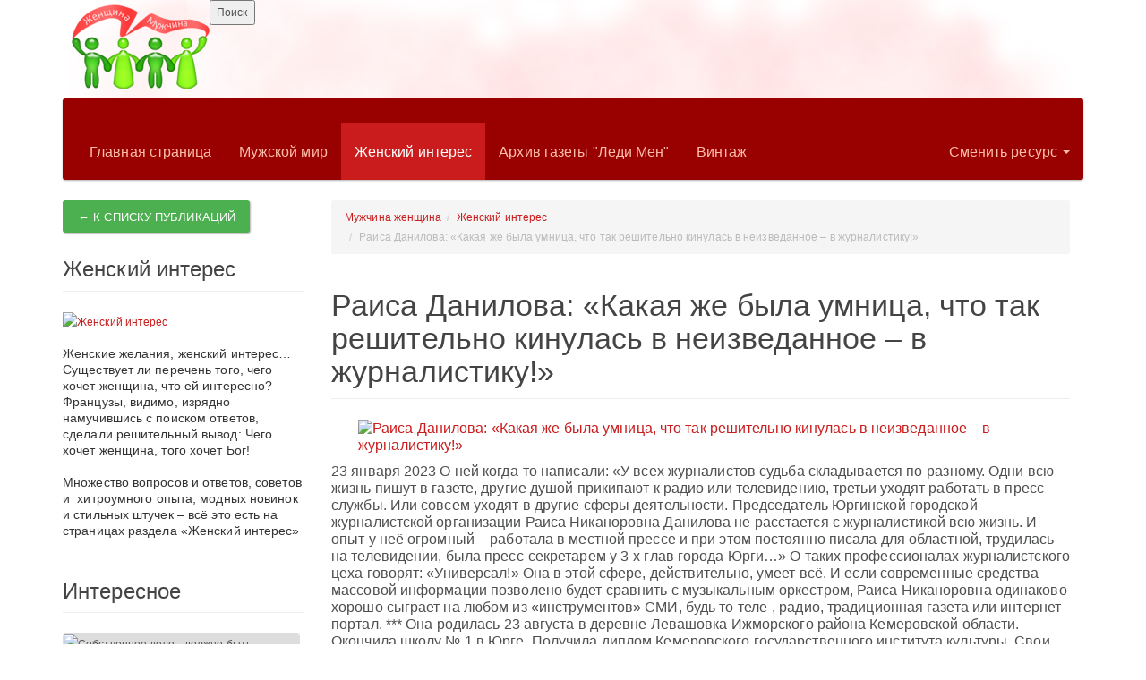

--- FILE ---
content_type: text/html; charset=UTF-8
request_url: http://sibcontek.ru/lady-men/women/raisa-danilova-kakaya-zhe-byla-umnitsa-chto-tak-reshitelno-kinulas-v-neizvedannoe-v-zhurnalistiku-/
body_size: 34072
content:

<!DOCTYPE html PUBLIC "-//W3C//DTD XHTML 1.0 Transitional//EN"
    "http://www.w3.org/TR/xhtml1/DTD/xhtml1-transitional.dtd">
<html xmlns="http://www.w3.org/1999/xhtml" xml:lang="en">
<head>
  <title>Раиса Данилова: «Какая же была умница, что так решительно кинулась в неизведанное – в журналистику!»</title>
  <link rel="icon" href="/favicon.ico" type="image/x-icon">
  <link rel="shortcut icon" href="/favicon.ico" type="image/x-icon">
  <link rel="stylesheet" href="/css/bootstrap.css" />
  <link rel="stylesheet" href="/css/colorbox.css" />
  <link href='https://fonts.googleapis.com/css?family=Lobster&subset=latin,cyrillic' rel='stylesheet' type='text/css'>
  <link rel="stylesheet" href="/css/index.css" />
  <script src="/js/jquery-1.10.2.min.js" type="text/javascript"></script>
  <script src="/js/bootstrap.min.js" type="text/javascript"></script>
  <script src="/js/bootswatch.js" type="text/javascript"></script>
  <script src="/js/bootstrap-carousel.js" type="text/javascript"></script>
  <script src="/js/jquery.colorbox.js" type="text/javascript"></script>
  <script src="/js/bootstrap-modal.js" type="text/javascript"></script>
    <script src="/js/main.js" type="text/javascript"></script>
  <meta http-equiv="Content-Type" content="text/html; charset=UTF-8" />
<meta name="robots" content="index, follow" />
<meta name="keywords" content="журналист Юрга бренд" />
<meta name="description" content="О ней когда-то написали: «У всех журналистов судьба складывается по-разному. Одни всю жизнь пишут в газете, другие душой прикипают к радио или телевидению, третьи уходят работать в пресс-службы. Или совсем уходят в другие сферы деятельности. Председатель Юргинской городской журналистской организации Раиса Никаноровна Данилова не расстается с журналистикой всю жизнь. И опыт у неё огромный – работала в местной прессе и при этом постоянно писала для областной, трудилась на телевидении, была пресс-секретарем у 3-х глав города Юрги…»
О таких профессионалах журналистского цеха говорят: «Универсал!» Она в этой сфере, действительно, умеет всё. И если современные средства массовой информации позволено будет сравнить с музыкальным оркестром, Раиса Никаноровна одинаково хорошо сыграет на любом из «инструментов» СМИ, будь то теле-, радио, традиционная газета или интернет-портал.
" />
<link href="/bitrix/cache/css/s1/lady-men/kernel_main/kernel_main.css?151050019650918" type="text/css"  rel="stylesheet" />
<link href="/bitrix/cache/css/s1/lady-men/kernel_socialservices/kernel_socialservices.css?15027981834630" type="text/css"  rel="stylesheet" />
<link href="/bitrix/cache/css/s1/lady-men/page_1e4c524dd5dc87886b36d97e6872cd9c/page_1e4c524dd5dc87886b36d97e6872cd9c.css?15027981631837" type="text/css"  rel="stylesheet" />
<link href="/bitrix/cache/css/s1/lady-men/template_6b4d03bfac1110ea8166562f1d3a8b06/template_6b4d03bfac1110ea8166562f1d3a8b06.css?15027977933078" type="text/css"  data-template-style="true"  rel="stylesheet" />
<script type="text/javascript">if(!window.BX)window.BX={message:function(mess){if(typeof mess=='object') for(var i in mess) BX.message[i]=mess[i]; return true;}};</script>
<script type="text/javascript">(window.BX||top.BX).message({'JS_CORE_LOADING':'Загрузка...','JS_CORE_NO_DATA':'- Нет данных -','JS_CORE_WINDOW_CLOSE':'Закрыть','JS_CORE_WINDOW_EXPAND':'Развернуть','JS_CORE_WINDOW_NARROW':'Свернуть в окно','JS_CORE_WINDOW_SAVE':'Сохранить','JS_CORE_WINDOW_CANCEL':'Отменить','JS_CORE_H':'ч','JS_CORE_M':'м','JS_CORE_S':'с','JSADM_AI_HIDE_EXTRA':'Скрыть лишние','JSADM_AI_ALL_NOTIF':'Показать все','JSADM_AUTH_REQ':'Требуется авторизация!','JS_CORE_WINDOW_AUTH':'Войти','JS_CORE_IMAGE_FULL':'Полный размер'});</script>
<script type="text/javascript">(window.BX||top.BX).message({'LANGUAGE_ID':'ru','FORMAT_DATE':'DD.MM.YYYY','FORMAT_DATETIME':'DD.MM.YYYY HH:MI:SS','COOKIE_PREFIX':'BITRIX_SM','SERVER_TZ_OFFSET':'25200','SITE_ID':'s1','USER_ID':'','SERVER_TIME':'1768704462','USER_TZ_OFFSET':'0','USER_TZ_AUTO':'Y','bitrix_sessid':'c13436ac50d58deb8a05b756efdd248a'});</script>


<script type="text/javascript" src="/bitrix/cache/js/s1/lady-men/kernel_main/kernel_main.js?1510500196367704"></script>
<script type="text/javascript" src="/bitrix/cache/js/s1/lady-men/kernel_socialservices/kernel_socialservices.js?15027981831516"></script>
<script type="text/javascript">BX.setJSList(['/bitrix/js/main/core/core.js?144108136394768','/bitrix/js/main/core/core_ajax.js?144108136335166','/bitrix/js/main/json/json2.min.js?14410813633442','/bitrix/js/main/core/core_ls.js?144108136310330','/bitrix/js/main/session.js?14410813633170','/bitrix/js/main/core/core_window.js?144108136396525','/bitrix/js/main/core/core_popup.js?144108136339369','/bitrix/js/main/utils.js?144108136330972','/bitrix/js/main/core/core_date.js?144108136353093','/bitrix/js/socialservices/ss.js?14410813631419','/bitrix/templates/.default/components/bitrix/catalog/journal/bitrix/catalog.element/.default/script.js?144108136551','/bitrix/templates/.default/components/bitrix/system.auth.form/in_header/script.js?1441081365143']); </script>
<script type="text/javascript">BX.setCSSList(['/bitrix/js/main/core/css/core.css?14410813638964','/bitrix/js/main/core/css/core_popup.css?144108136328664','/bitrix/js/main/core/css/core_date.css?144108136310189','/bitrix/js/socialservices/css/ss.css?14410813634465','/bitrix/templates/.default/components/bitrix/news.list/anons_left_side/style.css?1441081365150','/bitrix/templates/.default/components/bitrix/breadcrumb/.default/style.css?1441081365157','/bitrix/templates/.default/components/bitrix/catalog/journal/bitrix/catalog.element/.default/style.css?1441081365919','/bitrix/templates/.default/components/bitrix/system.auth.authorize/.default/style.css?14410813651036','/bitrix/templates/.default/components/bitrix/search.form/.default/style.css?1441081365632','/bitrix/templates/.default/components/bitrix/system.auth.form/in_header/style.css?1441081365540','/bitrix/templates/lady-men/styles.css?144108136526']); </script>


<script type="text/javascript" src="/bitrix/cache/js/s1/lady-men/template_b9831060e5b89ec9b49a3616aea91a8c/template_b9831060e5b89ec9b49a3616aea91a8c.js?1502797793340"></script>
<script type="text/javascript" src="/bitrix/cache/js/s1/lady-men/page_1e49acea58a92af8b41559a9472d42c9/page_1e49acea58a92af8b41559a9472d42c9.js?1502798163290"></script>
<script type="text/javascript">
bxSession.Expand(1440, 'c13436ac50d58deb8a05b756efdd248a', false, '76b90f19692462a724fd783f5cb8fe8b');
</script>
<script type="text/javascript">var _ba = _ba || []; _ba.push(["aid", "d76e5e408954630e1cc7e961445433f2"]); _ba.push(["host", "sibcontek.ru"]); (function() {var ba = document.createElement("script"); ba.type = "text/javascript"; ba.async = true;ba.src = (document.location.protocol == "https:" ? "https://" : "http://") + "bitrix.info/ba.js";var s = document.getElementsByTagName("script")[0];s.parentNode.insertBefore(ba, s);})();</script>


</head>
<body>
<div id="panel"></div>

<div class="modal" id="login_modal">
  <div class="modal-dialog">
    <div class="modal-content">
      <div class="modal-header">
        <button type="button" class="close" data-dismiss="modal" aria-hidden="true">×</button>
        <h4 class="modal-title">Форма авторизации</h4>
      </div>
      <div class="modal-body">
        

<div class="bx-auth">

	<form name="form_auth" method="post" target="_top" action="/lady-men/women/raisa-danilova-kakaya-zhe-byla-umnitsa-chto-tak-reshitelno-kinulas-v-neizvedannoe-v-zhurnalistiku-/" class="form-horizontal">

		<input type="hidden" name="AUTH_FORM" value="Y" />
		<input type="hidden" name="TYPE" value="AUTH" />
				<input type="hidden" name="backurl" value="/lady-men/women/raisa-danilova-kakaya-zhe-byla-umnitsa-chto-tak-reshitelno-kinulas-v-neizvedannoe-v-zhurnalistiku-/" />
				
    <fieldset>

      <legend>Войти на сайт</legend>

      <div class="form-group">
        <label for="inputEmail" class="col-lg-2 control-label">Логин:</label>
        <div class="col-lg-10">
          <input id="inputEmail" class="bx-auth-input form-control" type="text" name="USER_LOGIN" maxlength="255" value="" />
        </div>
      </div>

      <div class="form-group">
        <label for="inputPassword" class="col-lg-2 control-label">Пароль:</label>
        <div class="col-lg-10">
          <input type="password" class="form-control" id="inputPassword" name="USER_PASSWORD" maxlength="255">

          
                    <div class="checkbox">
            <label>
              <input type="checkbox" id="USER_REMEMBER" name="USER_REMEMBER" value="Y" />
              <label for="USER_REMEMBER">Запомнить меня на этом компьютере</label>
            </label>
          </div>
                  </div>
      </div>

      
      <div class="form-group">
        <input type="submit" name="Login" class="btn btn-primary" value="Войти" />
      </div>

              <noindex>
          <div class="form-group">
                      <a href="/lady-men/women/raisa-danilova-kakaya-zhe-byla-umnitsa-chto-tak-reshitelno-kinulas-v-neizvedannoe-v-zhurnalistiku-/?register=yes" rel="nofollow">Зарегистрироваться</a>
            &nbsp;|&nbsp;
                    <a href="/lady-men/women/raisa-danilova-kakaya-zhe-byla-umnitsa-chto-tak-reshitelno-kinulas-v-neizvedannoe-v-zhurnalistiku-/?forgot_password=yes" rel="nofollow">Забыли свой пароль?</a>
          </div>
        </noindex>
      
    </fieldset>


	</form>
</div>

<script type="text/javascript">
try{document.form_auth.USER_LOGIN.focus();}catch(e){}
</script>




<div>

  <fieldset>
    <form method="post" name="bx_auth_services" target="_top" action="/lady-men/women/raisa-danilova-kakaya-zhe-byla-umnitsa-chto-tak-reshitelno-kinulas-v-neizvedannoe-v-zhurnalistiku-/">

              <legend>Войти через соцсети</legend>
      
              <a href="javascript:void(0)" onclick="BX.util.popup('https://oauth.vk.com/authorize?client_id=4681091&amp;redirect_uri=http%3A%2F%2Fsibcontek.ru%2Flady-men%2Fwomen%2Fraisa-danilova-kakaya-zhe-byla-umnitsa-chto-tak-reshitelno-kinulas-v-neizvedannoe-v-zhurnalistiku-%2F%3Fauth_service_id%3DVKontakte&amp;scope=friends,notify,offline,email&amp;response_type=code&amp;state=site_id%3Ds1%26backurl%3D%252Flady-men%252Fwomen%252Fraisa-danilova-kakaya-zhe-byla-umnitsa-chto-tak-reshitelno-kinulas-v-neizvedannoe-v-zhurnalistiku-%252F%253Fcheck_key%253D7d7d701e78c481dca62d23bb98fc3227%26redirect_url%3D%252Flady-men%252Fwomen%252Fraisa-danilova-kakaya-zhe-byla-umnitsa-chto-tak-reshitelno-kinulas-v-neizvedannoe-v-zhurnalistiku-%252F', 660, 425)" class="bx-ss-button vkontakte-button"></a>&nbsp;&nbsp;              <a href="javascript:void(0)" onclick="BX.util.popup('https://www.facebook.com/dialog/oauth?client_id=811438112227989&amp;redirect_uri=http%3A%2F%2Fsibcontek.ru%2Flady-men%2Fwomen%2Fraisa-danilova-kakaya-zhe-byla-umnitsa-chto-tak-reshitelno-kinulas-v-neizvedannoe-v-zhurnalistiku-%2F%3Fauth_service_id%3DFacebook%26check_key%3D7d7d701e78c481dca62d23bb98fc3227%26backurl%3D%252Flady-men%252Fwomen%252Fraisa-danilova-kakaya-zhe-byla-umnitsa-chto-tak-reshitelno-kinulas-v-neizvedannoe-v-zhurnalistiku-%252F&amp;scope=email,user_birthday,publish_stream&amp;display=popup', 580, 400)" class="bx-ss-button facebook-button"></a>&nbsp;&nbsp;      
    </form>
  </fieldset>

</div>

      </div>
    </div>
  </div>
</div>

<div id="main" class="lady-men ">

<div id="head">
  <div class="width">
        <a id="logo" href="/lady-men/"></a>
    
<div id="search" class="search_form">
  <form action="/search/index.php">
    <input type="text" name="q" value="" placeholder="Поиск" class="form-control col-lg-8" maxlength="50" />
    <input name="s" type="submit" class="s_btn" value="Поиск" />
  </form>
</div>  </div>
</div>

<div class="container">

  

<div id="top_menu" class="navbar navbar-inverse">
  <div class="navbar-collapse collapse navbar-inverse-collapse">
    <ul class="nav navbar-nav">


	
	
		
							<li>
          <a href="/">Главная страница</a>
        </li>
			
		
	
	

	
	
		
							<li>
          <a href="/lady-men/men/">Мужской мир</a>
        </li>
			
		
	
	

	
	
		
							<li class="active">
          <a href="/lady-men/women/">Женский интерес</a>
        </li>
			
		
	
	

	
	
		
							<li>
          <a href="/lady-men/lady-men-archive/">Архив газеты &quot;Леди Мен&quot;</a>
        </li>
			
		
	
	

	
	
		
							<li>
          <a href="/lady-men/vintage/">Винтаж</a>
        </li>
			
		
	
	


    </ul>

    <ul class="nav navbar-nav navbar-right">
      <li class="dropdown">
        <a href="#" class="dropdown-toggle" data-toggle="dropdown">Сменить ресурс <b class="caret"></b></a>
        <ul class="dropdown-menu">
          <li><a href="/lady-men">Женщина-мужчина</a></li>
          <li><a href="/journal/">Русский толстый журнал</a></li>
          <li><a href="/fishing/">Томские плесы</a></li>
        </ul>
      </li>
    </ul>

  </div>
</div>


  <div id="index_columns">



<div class="left_sect_menu list-group col-lg-3">

    <a href="/lady-men/women/" class="btn btn-success">&larr; К списку публикаций</a>

  <h4 class="page-header">Женский интерес</h4><a href="/upload/iblock/0e1/45лет.jpg" class="img_sect_wrap fancy cboxElement"><img src="/upload/resize_cache/iblock/0e1/180_350_1/45лет.jpg" alt="Женский интерес"></a><p class="list-group-item-text">Женские желания, женский интерес…Существует ли перечень того, чего хочет женщина, что ей интересно? Французы, видимо, изрядно намучившись с поиском ответов, сделали решительный вывод: Чего хочет женщина, того хочет Бог!
<br><br>
Множество вопросов и ответов, советов и &nbsp;хитроумного опыта, модных новинок и стильных штучек – всё это есть на страницах раздела «Женский интерес»
<br><br>
</p>
  
					
<h4 class="page-header">Интересное</h4>

	<div class="list-group">

	
				<a href="/lady-men/men/sobstvennoe-delo-dolzhno-byt-lyubimym-delom/" class="list-group-item br5" id="bx_3218110189_134">
      <span class="more_wrap">Читать далее</span>
						<span class="img_wrap">
			<img src="/upload/resize_cache/iblock/3ff/270_400_1/sobstvennoe-delo.jpg" alt="Собственное дело - должно быть любимым делом" />
		</span>
		    <span class="text_wrap">
      <h6 class="list-group-item-heading">Собственное дело - должно быть любимым делом</h6>
      <p class="list-group-item-text">Олегу Лагунову 34 года и собственное дело он создал 11&nbsp;&nbsp;лет назад. В 2003 году предприниматель открыл в&nbsp;&nbsp;Юрге&nbsp;&nbsp;игровой компьютерный клуб «Игромания», который и сейчас остаётся центром развлечения для людей любого возраста. </p>
    </span>
				</a>
		
	
				<a href="/lady-men/women/ierusalim-svyataya-zemlya/" class="list-group-item br5" id="bx_3218110189_92">
      <span class="more_wrap">Читать далее</span>
						<span class="img_wrap">
			<img src="/upload/resize_cache/iblock/c93/270_400_1/hram-groba-gospoda.jpg" alt="Иерусалим: Святая Земля" />
		</span>
		    <span class="text_wrap">
      <h6 class="list-group-item-heading">Иерусалим: Святая Земля</h6>
      <p class="list-group-item-text">Иерусалим открылся неожиданно: серо-коричневый город на холмах виден издалека. В автобусе притихли, прильнули к окнам и замерли перед величием момента – въезжаем на Святую Землю. Среди нас -&nbsp;&nbsp;те, кто «просто посмотреть», но большинство – поклониться, припасть, очистить душу, дотронуться до Святыни.</p>
    </span>
				</a>
		
	
				<a href="/lady-men/men/khobbi-muzhchin-samye-populyarnye/" class="list-group-item br5" id="bx_3218110189_71">
      <span class="more_wrap">Читать далее</span>
						<span class="img_wrap">
			<img src="/upload/resize_cache/iblock/b3f/270_400_1/ferrarienzo_640x480_640x480.jpg" alt="Хобби мужчин. Самые популярные." />
		</span>
		    <span class="text_wrap">
      <h6 class="list-group-item-heading">Хобби мужчин. Самые популярные.</h6>
      <p class="list-group-item-text">Почти у каждого представителя сильного пола есть хобби. Очень широк и разнообразен мир мужских увлечений, и порой непонятно как все можно успевать, еще при этом быть в курсе всех последних событий. Сегодня мы поговорим о Топ 10 хобби мужчин.</p>
    </span>
				</a>
		
	
	</div>

	
</div>


<div class="col-lg-9"><ul class="breadcrumb"><li><a href="/lady-men/" title="Мужчина женщина">Мужчина женщина</a></li><li><a href="/lady-men/women/" title="Женский интерес">Женский интерес</a></li><li class="active">Раиса Данилова: «Какая же была умница, что так решительно кинулась в неизведанное – в журналистику!»</li></ul></div>


<div class="detail_text col-lg-9">

  <h1 class="page-header small_margin_top">Раиса Данилова: «Какая же была умница, что так решительно кинулась в неизведанное – в журналистику!»</h1>

    
      <div class="img_box_right">
            <a href="/upload/iblock/24b/IMG-20201212-WA0004.jpg" class="fancy">
              <img src="/upload/resize_cache/iblock/24b/400_400_1/IMG-20201212-WA0004.jpg" alt="Раиса Данилова: «Какая же была умница, что так решительно кинулась в неизведанное – в журналистику!»" />
            </a>
          </div>
  
  
  
  <p>
    23 января 2023 
О ней когда-то написали: «У всех журналистов судьба складывается по-разному. Одни всю жизнь пишут в газете, другие душой прикипают к радио или телевидению, третьи уходят работать в пресс-службы. Или совсем уходят в другие сферы деятельности. Председатель Юргинской городской журналистской организации Раиса Никаноровна Данилова не расстается с журналистикой всю жизнь. И опыт у неё огромный – работала в местной прессе и при этом постоянно писала для областной, трудилась на телевидении, была пресс-секретарем у 3-х глав города Юрги…»
О таких профессионалах журналистского цеха говорят: «Универсал!» Она в этой сфере, действительно, умеет всё. И если современные средства массовой информации позволено будет сравнить с музыкальным оркестром, Раиса Никаноровна одинаково хорошо сыграет на любом из «инструментов» СМИ, будь то теле-, радио, традиционная газета или интернет-портал.
***
Она родилась 23 августа в деревне Левашовка Ижморского района Кемеровской области. Окончила школу № 1 в Юрге. Получила диплом Кемеровского государственного института культуры.
Свои первые статьи она начала публиковать в 1980-е. Если быть точнее, журналистика стала её жизнью с 29 марта 1984 года. А до этого выпускница Кемеровского училища культуры и КемГИКа работала по распределению в отделе культуры райисполкома Юргинского района.
Молодому методисту-организатору Рае Даниловой поручали сочинять сценарии для районных торжеств, вечеров районного масштаба и прочих значимых мероприятий. И как-то само собой повелось, что она же готовила потом в газету заметки и статьи – отчёты о прошедшем культурном событии. Их публиковали, а автору нравилось видеть своё имя на газетной полосе.
В те годы на всю Юргу и Юргинский район выходила одна общая газета. Её выписывали тысячи юргинцев. Так что «культурные пассажи» нашей героини читали и в селе, и в городе. За это нештатного автора в редакции со временем оценили. А тут областные власти решили устроить в юргинской журналистике небольшую «революцию»: району дать свою отдельную газету, городу – свой печатный орган… Во вновь организованных редакциях возник кадровый голод. К этому времени Данилова уже несколько лет отработала в райотделе культуры. Работала бы себе и дальше, но знающие люди считают, что этого ей стало мало.
– Шесть лет я регулярно писала статьи в газету о работе учреждений культуры района, – вспоминает она сама. – Честно признаюсь: писать в газету понравилось. Эта сторона моей работы в сфере культуры и стала определяющей в дальнейшей судьбе. Меня пригласили работать во вновь созданную районную газету «Знамя Октября». Сначала испугалась! Но было очень заманчиво круто изменить свою жизнь. Сейчас думаю, какая же была умница, что так решительно кинулась в неизведанное – в журналистику!
Кто работал в «районке», знает, как без конца и края мотаются её корреспонденты по деревням, колхозам и совхозам. Вот и наша Рая, как говорится, не вылезала из таких поездок, которые и командировками-то назвать трудно: утром – в поле, к вечеру уже сидишь в редакции, отписываешься. Раиса – человек общительный, открытый. В деревне это ценят. Поэтому она легко знакомилась с селянами, а они делились с ней своими заботами и радостями.
 Смотришь, вышла в газете критическая статья Даниловой – и поднятую в ней проблему людскую начинают решать, значит, улучшать жизнь деревенскую. Намотали селяне на ус: поверили в силу её публикаций, стали писать молодой журналистке письма с жалобами. И, действительно, получали помощь! У корреспондента рос авторитет, у газеты – тираж.
А тут «генсек» СССР Михаил Горбачёв провозгласил перестройку. Это слово вместе с именем её автора в середине 80-х не сходило с экранов и газетных полос. Жить по-старому, сказал он, больше нельзя, надо жить по-новому. У многих тогда загорелись глаза. Особенно – у журналистов. Да что там греха таить, я и сам поверил Михаилу Сергеевичу, радовался: вот теперь заживём!
– Перестройка… – размышляет теперь, спустя почти три с половиной десятка лет, Раиса Никаноровна. – Сейчас-то я знаю, насколько глубоко она «перестроила» жизнь огромной страны – СССР. Да так, что и самой этой страны – нашей гордости– не стало. А в конце 1980-х годов мы, молодые журналисты Юргинской районной газеты «Знамя Октября», трудились с упоением, окрыленные свободой. Бились в словесных баталиях с журналистами-старожилами, которые всю жизнь проработали в условиях тотальных запретов и не верили, что эти запреты рухнули. А мы поверили… И с «шашками наголо» обрушились на все недостатки, о которых раньше писать не давали.
Когда началась перестройка, даже здесь, в глубокой провинции, в журналистских кругах мы достаточно быстро и чётко уловили, что времена меняются. Если раньше нужно было недоговаривать, умалчивать, а кое-что и вовсе игнорировать, то в середине восьмидесятых рассказывать можно было уже обо всем. Это выливалось в очень интересные публикации.
Мы критиковали тех, кто раньше был вне критики. И делали это не оголтело, а с доказательной фактурой, чтобы не проиграть своей битвы. Свобода слова вдруг была обретена на деле. И голова шла кругом от удовольствия работать, руководствуясь только идеалами.  Был принят Закон СССР «О печати и других средствах массовой информации», и во всей нашей работе мы опирались на его нормы. И не было иных авторитетов!
Юргинская районная газета выходила 4 раза в неделю. В те годы, действительно, не было семьи или районной организации, учреждения или сельхозпредприятия, где бы «Знамя Октября» не выписывали. Журналисты очень гордились этим, старались не обмануть ожиданий читателей, публикуя на газетных страницах самое острое, самое востребованное «чтиво»!
Данилова стала заведующей отделом культуры и писем, позже –заместителем главного редактора. Каждое письмо, каждое обращение жителей за помощью к газете тщательно проверяла. Выезжала на место, разбиралась, вникала в тонкости проблемы. Искренне требовала с газетной полосы от районного руководства искоренить ту или иную проблему в интересах людей.
«Мы допекали начальников до тех пор, пока жалобы селян не решались. Нас уважали и опасались острого языка публикаций. Никто не хотел попасть в список отпетых бюрократов», – вспоминает она.
В редакции работал такой дружный коллектив, что общими идеями и заботами газеты жили даже редакционные водители. Они вместе с журналистами нередко работали почти сутками. Чего стоили, например, вечерние рейды редакции, чтобы увидеть, как работают Дома культуры и клубы, что они предлагают селянам. Никто не роптал, хотя раньше 23 часов вечера домой из таких походов по ночным деревням не возвращались.
Раиса до сих пор считает, что судьба распорядилась правильно: в «районке» она получила такой опыт, которого нигде, кроме как в общении с селянами, получить нельзя: «Деревенский народ – работящий, открытый, жалостливый, доверчивый…»
Всегда с теплотой она говорит о тех, с кем плечо в плечо трудилась в «Знамени Октября». Среди них фотокорреспондент Юрий Панов, фоторепортажи которого с нетерпением ждали читатели.
– Его фотокамера очень любила людей, – уверена Раиса Данилова. – Доярки, телятницы, трактористы у него выглядели как звезды кино. Красота в лицах, глазах – всё подмечал талантливый фотожурналист.
Причём, репортаж о человеке он начинал снимать с утра: дома, в семье, потом, сопровождая героя репортажа, – на работе. Такой фоторепортаж начинался на первой полосе газетного номера и заканчивался на четвёртой.
 – Казалось бы, много фотографий передовика… но они все такие разные. Люди видели его в газете не с выпученными глазами на «официальном» портрете – он выглядел трогательным, стеснительным, живым. И всё это благодаря таланту незабвенного Юрия Парфентьевича Панова…
Перестройка для многих журналистов стала временем абсолютной свободы. Данилова считает, что в те годы ей посчастливилось на все сто процентов реализовать свои профессиональные возможности. Жизнь бурлила, многое менялось на глазах, в том числе, менялись взаимоотношения власти, прессы и общества. Не буду утверждать, что власть перестала давить на СМИ. Продолжала, да ещё как! Но и пресса уже научалась огрызаться, выдерживать свою линию.
Да и люди требовали правды и объективности. К началу 90-х годов советский народ верил журналистам. Об этом говорят соцопросы тех дней:прессу уважали, к ней шли за помощью и, если надо, ей помогали во всём разобраться, открыто предоставляя ещё недавно закрытую информацию.
– У нас была твёрдая уверенность, что журналист – помощник общества, – подчёркивает Раиса Данилова. – Абсолютная! Я, например, была убеждена, что всё делаю правильно – так, как будет лучше для конкретного человека, для общества в целом.
Имя журналистки Раисы Даниловой зазвучало не только в районе. Коллеги из Кемерова обратили внимание на её публикации. Вскоре областная газета «Кузбасс» пригласила её к себе в редакцию. А уж там-то настоящие «зубры» работали – ни чета другим! Есть у кого и чему поучиться.
– В начале 90-х меня ждал поворот в судьбе, – признаётся она. – Поскольку я довольно часто публиковалась в областной газете, то однажды, мне поступило головокружительное предложение. В 1991 году стала собственным корреспондентом областной массовой газеты «Кузбасс». В моём «подчинении» оказались четыре больших территории: Юрга и Тайга, Юргинский и Яшкинский районы. А тираж-то у главной газеты угольного региона был 300 тысяч экземпляров! От ответственности перед огромным количеством читателей просто дух захватывало…
Работа «на область» была для Раисы Даниловой интересной, как праздник. В редакции «Кузбасса» в те годы царила атмосфера творчества, постоянного поиска и «узких» мест региона, и хороших новостей о событиях, о людях... У нашей героини глаза горели от желания найти самую интересную, самую недостижимую информацию и передать её читателям. Её профессиональный рост продолжался.
Перед прессой стояли очень непростые задачи. В 90-е годы шёл активный передел собственности, локальные революции происходили на уровне предприятий, колхозов и совхозов. В клубах, в актовых залах и красных уголках часами продолжались жаркие собрания, где шли несмолкаемые споры о том, как жить дальше… Доходило и рукоприкладства. Иной раз и журналисту в таком месте было опасно находиться. Но наша героиня трудностей не боялась – знала, на что шла.
Однажды весь день до вечера пробыла на сельском собрании в деревне Лебяжье-Асаново. Перемёрзла – в Доме культуры было холодно, но уйти не могла, надо было узнать, чем дело кончится. Потом оперативно написала целую полосу в «Кузбасс» под заголовком «Поднятая целина 95-го года». И… слегла на месяц в больницу с простудой.
***
Но не всё в 90-е годы было плохо. Да, экономика СССР и уровень жизни людей пошли прахом, зато новые СМИ в стране и нашем регионе появлялись, как грибы после дождя. Особый интерес вызывали новые каналы телевидения.
 Ведь ещё недавно все телезрители смотрели только два центральных канала «плюс» областное ТВ. В «девяностые» же, наверное, не осталось города или района, где не мечтали бы создать своё местное телевещание. Эта тенденция не обошла и Юргу. В самом начале этого безысходного, казалось бы, десятилетия, в Юрге родилось первое городское телевидение. И Раису Никаноровну пригласили на юргинский «10-й канал». Это произошло в 1992-м. Она согласилась и не прогадала. Красивая и обаятельная, умеющая задавать точные вопросы и каждого расположить к себе, – такой увидели её зрители с экрана.
Любое событие в Юрге и её окрестностях отражалось репортажами в ежедневной информационной программе «Факт». Их делали Раиса Данилова, Лилия Исмагилова, Ирина Воржева, Ольга Сухий, Марат Хасанов. Этот коллектив журналистов работал в ЮТВ до конца 1990-х.
– Команда энтузиастов-телевизионщиков первого Юргинского телевидения дневала и ночевала на работе, – смеётся Данилова, вспоминая. – Во-первых, всё необычно и неизведанно. Во-вторых, хотелось объять необъятное. Теленовости всюду строятся на одном принципе: сегодня – сейчас!  Снято, значит, было, и нужно рассказать, об этом именно в день сегодняшний. И мы дерзали! Осваивалась целина, на которой появлялись материалы «с пылу с жару» – смелые, абсолютно правдивые.
Мы знали, ЧТО народ хочет знать. И, не оглядываясь на авторитеты, безбоязненно выдавали в эфире ответы на любые вопросы. С городской властью и ссорились, и вступали в диалог, но всегда отстаивали право говорить людям правду. Конфликты были постоянными, но мы – тележурналисты, не были экстремистами, мы просто делали свое дело. Для нас не было персон нон-грата. Если надо, выдавали в эфир мнение любого персонажа.
Между прочим, немало юргинских тевизионщиков того времени заработали себе в Юрге имя и «сделали ручкой», исчезли из города, уехали в другие города и веси. Данилова осталась верна малой родине. «Звёздная» болезнь на неё не подействовала.
 Интересно, что из всех юргинских журналистов, попавших «в телевизор» в начале «девяностых», наибольшую народную любовь сыскала именно Раиса Данилова. Собственно, полюбить тогда было за что, утверждает автор одной из публикаций о Даниловой, потому что «проблемы в провинции не переведутся никогда, а сюжеты на социальную проблематику стали для Раисы Никаноровны своего рода визитной карточкой. И, конечно, телезрители уважали её за авторские программы, спектр которых и сейчас кажется насыщенным – от паранормальщины до пространных диалогов с известными и интересными в городе людьми».
Между тем, дела и в городе, и в области к середине 1990-х складывались совсем плохо. Угольная отрасль Кузбасса находилась в ступоре: закрывали и ликвидировали десятки шахт, а людей увольняли, отправляли на улицу. Начал останавливаться и Юргинский машиностроительный завод – градообразующее предприятие, на котором работали 23 тысячи из 90 тысяч жителей Юрги. Люди стали бороться за свои права, пошли забастовки, голодовки, пикеты. Данилова считала своим долгом снимать всё это и, не скрывая, правдиво показывать в эфире. Власти же заявляли, что такая позиция – чуть ли не экстремизм, который подливает масла в огонь народной борьбы. Но Раиса не боялась ярлыков и своим профессиональным примером увлекала других коллег.
– Мы «просачивались» всюду, – описывает она эти тревожные дни и месяцы. – Обязательно шли туда, куда нас не пускали: на забастовки, голодовки, митинги, собрания. На заседания забастовочных комитетов ходили, будто мы их постоянные члены. Были своими в рядах тысяч бастующих заводчан машзавода, учителей, медработников.
Однажды меня и оператора Алексея Гаевского заводская охрана не пустила на митинг, который проходил на территории Юрмаша. Так мы влезли на подоконник и снимали, как могли. Митингующие увидели нас и поставили условия: немедленно пропустить к ним журналистов. И пока мы с видеооператором не появились на территории, требование не снималось, и митинг не начинался. Сотни заводчан терпеливо ждали нас на морозе…
Вот как! Народ требовал пропустить Раису Данилову!

 
Вспоминает юргинская писательница, журналист Людмила Платонова: «Рабочие города вообще возлагали надежды на городское телевидение. В то время энергетики ТЭЦ объявили длительную голодовку. «Журналюг» к ним тоже не пропускали. Но выход был найден – Раиса с оператором подъехали к дальней 6-й проходной, и забастовщики сами подошли к ним – измождённые, усталые, но не сдающиеся».
А жизнь становилась всё более голодной и бесперспективной. От полной «безнадёги» машиностроители однажды перекрыли Транссибирскую железнодорожную магистраль. Встали поезда, бегущие с запада на восток и с востока на запад страны. Началась эпоха «рельсовых войн». Именно заводчане Юрмаша первыми прибегли к такой отчаянной форме борьбы за свой завод, за свои семьи, за жизнь. Их поддержали шахтёры юга Кузбасса, у которых тоже не оказалось иного способа заставить Москву обратить внимание на их проблемы, чтобы начать всерьёз решать их.
 – Во времена «рельсовой войны» мы, журналисты, находились на рельсах день и ночь, – рассказывает Раиса Никаноровна. – Пикеты заводчан были под пристальным вниманием десятков вооруженных представителей силовых структур. В городе за своих забастовщиков боялись семьи. Мы решили найти способ, чтобы в любое время суток ставить репортажи в эфир. О прямых эфирах мы тогда не только не мечтали, но даже и не слышали. И тут нам помогла компания «Юргателеком». Благодаря ей начали транслировать наши репортажи с «рельсов» в любое время вечера или ночи. Мы снимали с Виктором Зориным пикетчиков ночью, потом сразу же мчались в студию, чтобы выдать в эфир: семьи должны знать, как там их кормильцы.
А на Транссибе всю ночь горели костры, кое-где пекли картошку. Кстати, журналистов также кормили той картошкой, чтобы они не уезжали, продолжали работать. Эфир в Юрге был и в час, и в два часа ночи. Потом их сюжеты показывало и областное телевидение в новостной программе «Пульс».
Рабочие вообще возлагали на ЮТВ большие надежды, надеялись, что с помощью телевидения власть узнает об их нуждах, услышит их требования. Доверие тысяч людей обязывало журналистов работать с полной отдачей, на пределе профессиональных возможностей. Информационная телепрограмма «Факт» всегда была наполнена максимально честными сюжетами.
– У меня не было никаких сомнений, – подчёркивает Раиса Данилова, – напротив, складывалось ощущение, убеждённость в том, что журналист – помощник общества. Была уверенность, что я всё делаю правильно. Было особая гордость: мы, журналисты, необходимы людям…»
Кто их только не вызывал на «ковёр»! Кто только не приезжал в студию «кровь журналистам сворачивать»! Они не отступали ни на йоту от «выбранной генеральной линии». И люди были им благодарны за это. Бывало, и защищали «свою» прессу.
Однажды на Транссиб к пикетчикам приехал очередной генерал. Началась перепалка, заводчане хмурые и никому не верящие, отстаивали свои требования – генерал гнул свою линию. Данилова с оператором метались внутри этого круга, успевая «схватывать на камеру и микрофон» всё, что говорили обе стороны. Тут пикетчики заметили пристальное внимание к съёмочной группе ЮТВ человека в штатском и тоже с видеокамерой. Рабочие решительно оттерли его, встав стеной между ним и местными телевизионщиками: «Они нас защищали! Разве можно было обмануть такое доверие?!»
***
 Работа на ЮТВ, считает Раиса, стала для неё «золотым временем». Когда она вспоминает и рассказывает об этом, её глаза загораются особым светом. Поэтому, ей веришь. А историй всяких, мыслимых и немыслимых, об этом периоде у неё набирается немало. Когда не только должностью рисковала, и здоровьем – тоже. Вот, например, ещё один эпизод.
Юргу трудно представить без Юргинского военного гарнизона с боевыми бригадами, стрельбищами и учениями. Гарнизон связан с городом сотнями разных видимых и невидимых нитей. Пришлось и тут ЮТВшникам выдерживать нешуточные «войны». Тем более, что военные – люди суровые, при оружии…
1994 год. По городу поползли слухи, что мотострелковая бригада из Юргинского гарнизона уходит в Чечню. Начальство об этом молчало. Почему? Ведь это уже стало «секретом Полишинеля».
Журналисты ЮТВ решили всё выяснить, чтобы успокоить горожан, сказав им правду. Снимать сюжет отправились Раиса Данилова с оператором Светланой Лукьяновой. Приехали на место на старенькой редакционной «Волге», скромно припарковались неподалеку от ворот гарнизона. Ждут – должны приехать большие военные чины.
Действительно, через некоторое время кавалькада чёрных «Волг» подлетела к воротам. Две молодые женщины, выскочив из машины, начали съёмку с того момента, как машины стремительно влетали в распахнутые створки ворот. Светлана снимает, а Раиса на их фоне ведёт стендап: наговаривает на камеру то, что происходит у неё за спиной.
 – Минуты три прошло, не успела я закончить репортаж, как из ворот выскочили вооруженные солдаты с автоматами, офицер с пистолетом – и к нам! – усмехается наша героиня. – Мы – к машине. Не добежали. Началась «битва»: бойцы получили команду отобрать видеокамеру. Мы готовы были стоять за камеру насмерть. Ведь тогда нельзя было просто так купить профессиональную видеотехнику, её с трудом приобрели аж через Москву. Солдатики тянули камеру к себе, а мы её не выпускали. Так и мотались две девушки вместе с камерой туда-сюда. В кутерьме как-то изловчились, юркнули в машину, водитель Алексей Ашанин, тут же заблокировал все двери.
Но что для военных такая баррикада! Они окружили «вражеских лазутчиков». Офицер стал грозно требовать видеокассету с кадрами. Дула автоматов и пистолета нацелены прямо в окна. Оператор сумела незаметно вытащить кассету из камеры, и Рая спрятала её за пазухой. Офицеру они отдали другую – с записями передачи «Песня в подарок», которую надо было завезти на трансляцию в эфир.
Данилову вынудили выйти из машины и повели под конвоем в отдел контрразведки! Два офицера более двух часов вели перекрёстный допрос, а потом её доставили к генералу, и тот грозно её отчитывал. Часа через три кое-как отпустили. Хорошо, что водитель с оператором не уехали, ждали у ворот гарнизона. Они едва успели вернуться в студию к самому началу выпуска городских новостей:
– Я на одном дыхании, не сводя глаз с телекамеры, рассказала о том, что произошло. Сюжет тут же вышел в эфир! А на меня напала нервная дрожь: отпустило напряжение, в котором провела половину рабочего дня в окружении вооруженных мужиков в форме. Что ж, каждый из нас делал свою работу… Я это понимала. Сюжет вышел-таки.
А сколько же потом было лиха – от властей, специальных служб и прочих генералов. Но это были девяностые годы, когда в стране многое изменилось. Раиса Никаноровна это проверила на своей шкуре, не в обиду будь сказано. Впрочем, она с удовольствием училась и у коллег, при случае перенимала передовой опыт.
 Лично я не припомню ни одного, пожалуй, семинара или крупного собрания журналистов в конце 1990-х – начале 2000-х, чтобы обходилось без её участия. Кроме того, ей помогали и встречи с мэтрами центрального ТВ. Однажды она долго беседовала с телевизионным академиком и ведущим Владимиром Познером. Они встретились в Новосибирске (там проходил финал конкурса ТЭФИ-регион). Интересовалась, как сделать авторскую передачу о политике в масштабах небольшого города. Он много и охотно советовал, рассказывал. Настойчиво убеждал: надо ставить камеру, включать и писать всё подряд. А потом, «порезав» запись и разбавив её ремарками, выдавать в эфир.
Вооружившись его рекомендациями, она стала выпускать на ЮТВ авторскую программу «Власть». Такую острую и интересную, что её зрительский рейтинг был очень высок. Героями экрана в ней стали представители всех ветвей городской власти. Тогда в Юрге был очень колоритный городской Совет: состоял из депутатов с людьми совершенно разными, практически, полярными взглядами. Они постоянно объединялись в разные коалиции – их за глаза называли «хунтами», – и дебатировали, дискутировали... Всё это транслировалось по местному ТВ. В общем, та ещё была передача! Дошло до того, что председатель Юргинского горсовета обвинил Раису ни много ни мало в самороспуске горсовета.
Выходит, рекомендации мастера очень пригодились несмотря на то, что пришёл день, когда она покинула ЮТВ. Кажется, это случилось в 1999 году...
Она так объяснила свой поступок в интервью одному ершистому юргинскому блогеру, назовём его Дмитрий Ш.:
«Мой уход с телевидения был связан с рядом сложившихся воедино обстоятельств – и разочарование, и усталость, и нездоровье...К тому же продолжать носиться по городу за новостями в достаточно зрелом уже возрасте – этот момент тоже немаловажен…»
Вот-вот! Накопившаяся усталость… Но только ли в ней дело? Лихие 90-е завершались, в стране начали появляться первые признаки стабильности. Пусть пока – слабые, но, всё-таки… А вот у свободы для СМИ, по её мнению, начали возникать серьёзные препятствия:
 – Не обо всем уже можно было рассказать зрителю, многое нам не удавалось снять. ЮТВ долго не сдавалось. Коллектив стоял сплочённой стеной против системы запретов и угроз. Наступило разочарование не в профессии, а в обстоятельствах, которыми пытались загнать профессию в угол. Изобретались разные способы давления на СМИ, угроза закрытия и прочее. Гражданская активность общества тоже упала, люди становились аполитичнее, пассивнее. И наступила то, что наступило.
Такая журналистика для Раисы Даниловой перестала быть полноценной:
– После того, как нам довелось говорить и писать, что мы хотели и думали, за что нас, бывало, немилосердно ругали, прижимали, на порог не пускали, чувство исполненного долга было стопроцентным. Мне стало жаль новое поколение журналистов…
И она решила сменить свой имидж. Кто-то из местных решил: начала искать тёплое местечко, где можно спокойно встретить пенсию, некоторые забеспокоились: уедет, мол, скоро из Юрги. Так говорили те, кто не знал Данилову. Как же, будет она сидеть спокойно! И ехать никуда не собирается!
Когда ей поступило предложение от главы города Павла Венадьевича Ширшова возглавить пресс-службу горадминистрации, она согласилась:
–Хотя, никогда об этом не помышляла. Уже прошёл конкурс на вакансию пресс-секретаря, приходили люди, оставляли свои резюме... Мне один раз предложили, второй... На третий я подумала – а почему бы и не попробовать? Ни о какой теплоте и сытости речи даже не было. Главе я симпатизировала. Интеллигентный, разумный человек, с которым, как показалось, будет интересно поработать.
***
Всё равно, подумала она, «свобода слова» становится эфемерной. А тут, во власти, будет много информации, которую город не слышит, вот и буду доносить её до народа через все городские СМИ. Наверняка, и Ширшов, зная её стиль и страсть к сюжетам социальной проблематики, просто подстраховался. И вряд ли главе города хотелось видеть, как журналистка в авторской передаче «Власть» талантливо критикует деятельность его администрации. Он так и сказал ей: «Тебя лучше иметь в друзьях».
Но это всё – тонкости закулисья. О них можно рассуждать бесконечно. Поэтому, не буду тратить на это время. А вот о профессии пресс-секретаря поразмышляю. Так как знаю её изнутри: много лет сам занимался пресс-секретарским делом: с конца 80-х – в Кемеровском обкоме КПСС, потом – в первом созыве Законодательного Собрания Кемеровской области, в федеральном Министерстве по делам СНГ, в администрации Кемеровской области…
Работа в должности пресс-секретаря – интересная, насыщенная, но, как правило, – на износ. Обычно в этом занятии нет выходных, а часто – и отпусков. Рабочий день – не нормирован. Ты должен постоянно быть на связи с шефом, поэтому, даже когда уединяешься в туалетной комнате, телефон желательно иметь при себе. И на ночь телефонную трубку кладёшь под подушку: мало ли что. Могут поднять в ночь-полночь, потому что случилось ЧП, авария, и надо срочно бежать или ехать и рассказывать прессе, а, значит, населению, есть ли пострадавшие, как устраняются последствия… А ещё – нельзя пропустить ни одного мало-мальски значимого местного события, добиться, чтобы его обязательно  осветили в прессе… А ещё – ежедневно надо отсидеть на десятке совещаний, и не просто отсидеть, а написать о каждом информацию для СМИ, доходчиво для журналистов изложив самую суть. А ещё постоянно растолковывать гражданам и СМИ принятые властью законы, решения и меры в интересах населения, которые иногда сами-то чиновники не понимают. Ещё – следить за общественным мнением, за репутацией администрации и её составляющих, за тем, чтобы вовремя дали ответ на критическую публикацию, да чтобы он был толковым и конкретным, не похожим на отписку. А ещё…
И несть числа этим «ещё». Наверное, поэтому у пресс-секретарей часто происходит серьёзное профессиональное выгорание…Так что ничего общего с «тёплым местом» это место не имеет.
 Все эти прелести нового занятия Раисе Даниловой предстояло примерить к себе. А пока креативное дело для неё оказалось интересным, масштабным. При этом не все знают, что в трудовую книжку Даниловой новую должность записали: начальник информационно-аналитического отдела (так закамуфлировали её пресс-секретарские обязанности). На деле же никакого отдела не было, она трудилась в нём в единственном, так сказать, лице:
– Я там была одна-одинешенька, – признаёт Раиса Никаноровна.
Поэтому с коллегами – журналистами она продолжала работать тесно, на основе обоюдного уважения. И, бывало, прибегала к их неоценимой помощи. А без этого – как без рук!
Вот лишь один из примеров. Юргинский гарнизон – крупнейший за Уралом. И парни со всех уголков страны проходят здесь службу… Только-только закончился конфликт в Чечне. В Юргинский гарнизон за своими деньгами, заработанными в военной кампании на Кавказе, стали приезжать сотни контрактников. И, как водится, где деньги, там и криминал: появилась группа людей, которая встречала ребят сразу после кассы, и…
Город с этой проблемой не справлялся. Министерство обороны на письма городской власти не реагировало. И тогда Данилова предложила главе города рассказать о происходящем собственному корреспонденту «Первого канала» федерального ТВ Константину Антонову. То есть, как рассудили потом люди в погонах, – вынести «сор из избы». Павел Ширшов согласился на этот шаг.
Приехала съёмочная группа, и Рая повезла её в гарнизон. И опять случился целый телебоевик. Едва вышел оператор с камерой на плече, прибежали автоматчики и стали отнимать камеру. Данилову волоком, вытащили из машины, Константина Антонова и его оператора взяли в клещи и трепали из стороны в сторону. Шла настоящая борьба за камеру. Недалеко стояла машина городской милиции. Но, ни на крики о помощи, ни на вооружённое нападение на журналистов наряд милиции не реагировал.
Это сражение увидели ветераны Чечни, они в это время осаждали ворота гарнизона, прибежали и отбили съёмочную группу у нападавших. Под их защитой пресса добралась до гарнизона. Тут уж проигнорировать журналистов высшие чины не могли. Материал вышел в эфире «Первого канала» на всю страну. Репортаж вынудил Минобороны всё-таки найти решение проблемы: деньги стали переводить через банки по месту жительства контрактников.
Но это – всего лишь эпизод, безусловно, яркий, из той текучки, в которой пришлось десять лет «вариться» пресс-секретарю Даниловой. Коллеги до сих пор вспоминают, как одна-единственная Раиса поставляла во все городские СМИ «тонны готовой к публикации информации обо всех сферах жизни». Причём, это был сплошной поток позитивных сообщений.
 Тот же Дмитрий Ш. иронизировал: «Забегая к ней в кабинет, я постоянно заставал её тонущей в бумажной работе. Ладно бы только пресс-релизы, а то и – сочинительство поздравлений и некрологов, сюжеты о выставках и спектаклях...»
Добавлю сюда: а сколько просителей тянулись в её кабинет, зная, здесь можно найти помощь и поддержку. Приходили поэты, писатели неведомым образом притягивались к её кабинету: помоги выпустить книжку. И ведь помогала! Если не изыскивались средства в бюджете, попрошайничала у сильных мира сего. Для примера назову очень хороший сборник стихотворений местных авторов «Семиветрие», увидевший свет с её помощью.
В содружестве с талантливыми фотографами Евгением Юрьевичем Тамбовцевым и Петром Владимировичем Ласточкиным Раисе Даниловой удалось написать и издать две книги к юбилеям Юрги: «Портрет города» и «Юрга».  Книгой «Юрга» – к 60-летию города – она гордится особо. Подготовить её ей помогли те же фотохудожники, а смакетировал издание Олег Владимирович Скворцов.  
Пресс-секретарь Раиса Данилова убедила главу города Павла Ширшова в том, что Юрге нужна ещё одна телерадиокомпания – муниципальная, чтобы полнее освещать деятельность органов местной власти. Она рассуждала: своё – есть своё, здесь эфир ни от чьих посторонних капризов и желаний не будет зависеть.
Так появилась Юргинская телерадиокомпания – ЮТРК. И команда там подобралась замечательная. Коллектив работал результативно и талантливо, освещал работу обеих ветвей муниципальной власти. Без славословия, спокойно и сдержанно, показывая все аспекты жизни города:
– Опыт создания и эффективной работы муниципальной ЮТРК, предложили выдвинуть на региональный, а затем на всероссийский конкурс муниципальных проектов, – делится Раиса Никаноровна. – В номинации «Пресс-служба» я стала победителем Всероссийского конкурса «Лучший муниципальный служащий» в 2007 году. Награду вручили в Москве.
Хочу особо подчеркнуть: я точно знал и видел, как при пресс-секретаре Раисе Даниловой в Юрге кипела творческая жизнь. За время, что руководил управлением по работе со СМИ администрации Кемеровской области, не раз побывал в этом славном городе. Вместе с Даниловой мы там и областные семинары устраивали, чтобы пресс-секретари, работающие во властных органах, шли в ногу со временем, специалисты учили их здесь многому и полезному для применения в деле.
– Пресс-секретари со всего Кузбасса были хорошо знакомы между собой, с некоторыми дружу до сих пор, – вспоминает и сама Раиса Никаноровна. – И ведь что интересно, мы тогда охотно делились друг с другом эффективными находками, проектами. Бескорыстно, по-дружески.  
В Юрге тех лет можно было гарантированно на высоком уровне провести любое областное мероприятие. Так, в 2005 году мы провелив Юрге финал областного конкурса для телевизионных СМИ Кузбасса «ТВ-Престиж». Многие участники конкурса, побывавшие здесь, писали и звонили юргинским организаторам, благодарили за незабываемый праздник тележурналистики. 
– Приятным событием лично для меня тогда стало, – сознаётся Раиса, – что мне вручили специальную премию жюри «За вклад в развитие телевидения Кузбасса». До сих пор она остаётся для меня значимой. У нас также прошёл и финал областного конкурса радиожурналистов «Радио-Престиж» в 2006 году. И его подготовка для нас была почётна и нелегка, но мы выстояли…
***
Так уж получилось, что она была начальником пресс-службы городской администрации при трёх главах города Юрги. Десять лет «между молотом и наковальней» – это, поверьте, очень много. Тем более, все градоначальники – разные по темпераменту, опыту, отношению к делу и к людям. Впрочем, всякое бывало, но она всех их вспоминает добрым словом.
– Павел Венадьевич Ширшов пришёл в администрацию как раз на волне очередных экономических изменений, старался сохранить предприятия города, доказывал собственникам важность участия в городской жизни, вникал во всё, происходящее в Юрге. Критику уважал – как высказанную в глаза, так и звучавшую в прессе.
При Хромове многое поменялось. Виктор Дмитриевич – эстет, тяготел к культуре, к искусству. И даже несмотря на «громкий» уход, многое сделал: облагородил главную площадь, достроил спорткомплекс, мост. Многие сегодняшние городские проекты начинались именно при нём. И проектов – украсить город – у него было много…
А Анатолий Тихонович Танков – человек неравнодушный и остро переживающий все те моменты, когда из-за нехватки бюджетных средств многое сделать в городе было невозможно. Его это крайне трогало. Он для города старался...
Менялись в горадминистрации руководители, менялось и их окружение, а Данилова пахала. как вол… К концу своего пресс-секретарского срока она, конечно, очень устала. Устала ежедневно писать горы пресс-релизов, сидеть на бесконечных совещаниях, поддерживать имидж власти, бесконечно объясняя населению в комментариях чьи-то чиновничьи провалы, освещать волнующие людей события, чтобы они видели, что городская власть принимает активное участие в их жизни.
Причём, она всегда старалась делать свою работу искренне, но всё чаще сталкивалась с чиновничьим равнодушием, нежеланием и даже с сопротивлением её предложениям говорить людям правду. Были моменты, когда она едва ли не силком понуждала какого-нибудь начальника отреагировать на проблему, объяснить жителям ту или иную ситуацию. Далеко не все муниципальные служащие нового времени были готовы к тому, чтобы вести, пусть даже через пресс-секретаря, диалог с горожанами.
Ещё одной тяжёлой «каплей» повисла на её душе потеря муниципалитетом её любимого детища – компании ЮТРК, которую она, можно сказать, «родила» от идеи до покупки техники и организации вещания. Она очень болезненно переживала переход этого телевидения в частные руки: «Ну, как ты думаешь, легко ли было мне это видеть?!Как такое вообще возможно?..»
Момент выгорания обрушился на Раису внезапно и сокрушительно. Сказались напряжение, постоянное присутствие «на передовой» почти без выходных: «Я устала… Устала от этой профессии, от недостатка творческой работы…»
– Наверное, я была излишне активной, – объясняется наша героиня. – Это, скорее, репортерская привычка. Административная работа сама по себе мало интересна для журналиста – а первичен во мне всё-таки журналист. Чиновником за всю свою жизнь я себя так и не почувствовала…
Вот как? Это за десять-то лет! Всё же отмечает:
– Для меня опыт работы в пресс-службе стал очень ценным. Теперь знаю, как «делается» политика, какими способами, методами, приёмами. Знаю, как в неё порой не допускают умных, интересных людей, и, наоборот, как туда попадают, те кому там быть строго заказано. 
Ну и, посмотрел человек, сколько народу свободно «пасётся» на творческих просторах, пишут себе люди что-то ради удовольствия, сочиняют, фотографируют, рисуют, и прекрасно себя при этом чувствуют. Задал себе вопрос: почему обычная жизнь проходит мимо меня? А тут: работа – дом, дом – работа... И возникла у человека, наконец, потребность подумать о душе.
«Да, – решила Рая Данилова. – Журналисту всегда найдется работа. Он может быть простым свободным художником, и именно это меня подкупает». И ушла из администрации. Сначала – в никуда…
Ей, безусловно, что-то предлагали. Ещё бы: специалист с таким опытом! Она обещала подумать. Снова звали на телевидение: «Это захватывающая для меня область. Радовало, что есть люди, которые хотят меня где-то видеть, чего-то ждут от меня... Но, в одну реку, говорят, дважды не входят...» Отговаривалась: «Может быть, когда-нибудь…»
Посидела дома, семьёй занялась, садом-огородом. Отдохнула и заскучала по прежней круговерти. Даже, может быть, приуныла, ведь и телефон вдруг стал подолгу молчать, и друзей поубавилось… Впрочем, настоящие-то друзья и коллеги никуда не делись. Не дали пропасть.
 В 2012 году Раису Никаноровну единогласно избрали председателем Юргинского городского отделения Союза журналистов России. А следом – выдвинули в состав правления областной журналистской организации Кузбасса. С тех пор – это её работа.
– Городская политическая жизнь отныне меня интересует только как человека, – смеётся она. – А как журналиста – никоим образом…Сейчас для меня важны люди, их мировоззрение, дела, поступки. Наш город на удивительных людей очень богат...
Она продолжает много писать: о своих коллегах, о замечательных юргинцах. Городское отделение СЖ проводит общественно значимые акции, в которых участвуют практически все члены Союза. Одна из них – со всеми общественными организациями три года неустанно боролись за присвоение Юрге звания города трудовой и воинской славы. Результат положительный, в нём есть толика заслуги журналистов Юрги.
– Возглавлять Юргинское отделение Союза Журналистов России для меня это – большое доверие моих коллег, – разоткровенничалась она. – Очень ценю, признательна им. А ещё – постоянное общение со всеми журналистами города, с редакциями СМИ, с ветеранами нашего цеха. Благодаря этому не отрываюсь от общественной жизни города, области.  Слежу за творческой деятельностью молодёжи. Поскольку у меня есть реальная возможность помочь кому-то из них реализовать твёрдое решение о вступлении в профессиональные ряды журналистов, я это делаю. Ведь для молодых коллег стать членом нашего Союза – это и профессиональный рост, и статус, и престиж. И, если они выбирали профессию на всю жизнь, это просто здорово!
Есть у неё и предложения, которые, на её взгляд, способны улучшить ряды творческой организации журналистов. Считает, что надо бы ужесточить требования к приёму в СЖ. Уж слишком много людей, нечаянно ставших внештатными авторами или вообще пишущих Бог знает что, пытаются доказать, что вправе иметь статус профессионального журналиста. Раиса Никаноровна не согласна. Элементарным графоманам не стоит мечтать о вступлении в Союз журналистов: «Мы и сейчас отказываем таким, но Устав нашего профессионального Союза иной раз одёргивает…»
На взгляд Даниловой, надо менять и федеральный Закон о СМИ, чтобы за нарушение его норм наступала реальная ответственность. И, в первую очередь, нельзя оставлять народ без правдивой информации, чтобы не обрекать общество на слухи и домыслы:
– Искренне верю, что в наше информационное время средства массовой информации – четвёртая власть. Если в классической схеме общественного устройства: ВЛАСТЬ-СМИ-ОБЩЕСТВО, – среднее звено выпадает, тогда устойчивость власти ослабевает. И в обществе сразу возрастает сумятица, дезориентация. Ничем хорошим это не заканчивается…
***
Раиса Никаноровна Данилова – член СЖ России (СССР) с 1987 года.  Отмечена наградами Кемеровской области: медалями «За особый вклад в развитие Кузбасса» IIIстепени, «За служение Кузбассу», «65 лет Кемеровской области»; "За заслуги перед городом Юргой" 3ст.;именными золотыми часами. Среди профессиональных наград – почётный знак Союза журналистов России «За заслуги перед профессиональным сообществом», диплом Союза журналистов России «За вклад в развитие журналистики страны».
                                                                                                                                                                                                             

                                                                                                                                                                                                                                      Сергей Черемнов
                                                                                                                                                                                                                Фото из личного архива Р. Н. Даниловой

https://слово-сочетание.рф/news/Raisa-Danilova:-«Kakaya-zhe-byla-umnica,-chto-tak-reshitel'no-kinulas'-v-neizvedannoe-–-v-zhurnalistiku!»

  </p>

  
            <div class="source">https://слово-сочетание.рф/news/Raisa-Danilova:-«Kakaya-zhe-byla-umnica,-chto-tak-reshitel'no-kinulas'-v-neizvedannoe-–-v-zhurnalistiku!»</div>
      
  <script async src="//pagead2.googlesyndication.com/pagead/js/adsbygoogle.js"></script>
  <!-- sibcontek -->
  <ins class="adsbygoogle"
       style="display:block"
       data-ad-client="ca-pub-9162645003289893"
       data-ad-slot="2480747561"
       data-ad-format="auto"></ins>
  <script>
  (adsbygoogle = window.adsbygoogle || []).push({});
  </script>

    <div class="clr"></div>
  <div class="near_box list-group">
        <a href="/lady-men/women/-ili-za-granyu-realnosti/" class="list-group-item br5 left" title="….Или за гранью реальности - читать предыдущую публикацию">
      <span class="more_wrap">&larr; Читать далее</span>
                <span class="img_wrap">
          <img src="/upload/resize_cache/iblock/785/265_350_1/3fe3ea12893c425bbcfb8817cb051766.jpg" alt="….Или за гранью реальности" />
        </span>
                <span class="text_wrap">
          <h6 class="list-group-item-heading">….Или за гранью реальности</h6>
          <p class="list-group-item-text">&nbsp;&nbsp;&nbsp;&nbsp;&nbsp;&nbsp;&nbsp;&nbsp;&nbsp;&nbsp; «Чертовщина или за гранью реальности» - так называлась моя авторская программа на городском телевидении. И началась она со странных, мистических событий, которые и стали причиной появления серии передач о неведомом и загадочном. Сразу подчеркну, я сама&nbsp;&nbsp;ничего не придумывала&nbsp;&nbsp;- истории рассказывали реальные люди. Замечу сразу - вполне нормальные!&nbsp;&nbsp;&nbsp;&nbsp;&nbsp;&nbsp;&nbsp;&nbsp;&nbsp;&nbsp;&nbsp;&nbsp;&nbsp;&nbsp;&nbsp;&nbsp;&nbsp;&nbsp;&nbsp;&nbsp;&nbsp;&nbsp;&nbsp;&nbsp;&nbsp;&nbsp;&nbsp;&nbsp;&nbsp;&nbsp;&nbsp;&nbsp;&nbsp;&nbsp;&nbsp;&nbsp;&nbsp;&nbsp;&nbsp;&nbsp;&nbsp;&nbsp;&nbsp;&nbsp;&nbsp;&nbsp;&nbsp;&nbsp;&nbsp;&nbsp;&nbsp;&nbsp;&nbsp;&nbsp;&nbsp;&nbsp;&nbsp;&nbsp;&nbsp;&nbsp;&nbsp;&nbsp;&nbsp;&nbsp;&nbsp;&nbsp;&nbsp;&nbsp;&nbsp;&nbsp;&nbsp;&nbsp;&nbsp;&nbsp;&nbsp;&nbsp;&nbsp;&nbsp;&nbsp;&nbsp;&nbsp;&nbsp;&nbsp;&nbsp;&nbsp;&nbsp;&nbsp;&nbsp;</p>
        </span>
    </a>
    
    <span class="list-group-item social">
      <script type="text/javascript" src="//yastatic.net/share/share.js" charset="utf-8"></script>
      <div class="share_label">Поделиться в соцсетях:</div>
      <div class="yashare-auto-init" data-yashareL10n="ru" data-yashareType="small"
         data-yashareQuickServices="vkontakte,facebook,twitter,odnoklassniki,gplus" data-yashareTheme="counter"></div>
    </span>

          <a href="/lady-men/women/svoboda-ot-naloga/" class="list-group-item br5 right" title="Свобода от налога! - читать предыдущую публикацию">
        <span class="more_wrap">Читать далее &rarr;</span>
                    <span class="img_wrap">
            <img src="/upload/resize_cache/iblock/df6/265_350_1/3453.png" alt="Свобода от налога!" />
          </span>
                    <span class="text_wrap">
            <h6 class="list-group-item-heading">Свобода от налога!</h6>
            <p class="list-group-item-text">Правда ли, что пенсионеров освободили от налога на имущество?</p>
          </span>
      </a>
      </div>
  
</div>
<script type="text/javascript">
  (function($) {
    $(function() {
      $('#left_sect_2').addClass('active');
    })
  })(jQuery);
</script>



	
	



</div>

</div>

<div id="footer" class="col-lg-12">

  <div id="auth_form">
    
<a href="#" data-toggle="modal" data-target="#login_modal" id="login_modal_link" class="login"><span></span>Войти</a>  </div>

  <div class="copy">
    Все права на материалы, опубликованные на сайте, защищены в соответствии с российским и международным законодательством
об авторском праве и смежных правах.<br />
При любом использовании текстовых и фотоматериалов ссылка на http://sibcontek.ru/обязательна.<br />
При полной или частичной перепечатке материалов в интернете гиперссылка на http://sibcontek.ru/ обязательна.<br />
Тел.8 (384-51) 4-83-97; E-mail: <a href="mailto:danranika@mail.ru">danranika@mail.ru</a>  </div>
</div>

</div>
<!-- Yandex.Metrika counter -->
<script type="text/javascript">
(function (d, w, c) {
    (w[c] = w[c] || []).push(function() {
        try {
            w.yaCounter27468318 = new Ya.Metrika({id:27468318,
                    webvisor:true,
                    clickmap:true,
                    trackLinks:true,
                    accurateTrackBounce:true});
        } catch(e) { }
    });

    var n = d.getElementsByTagName("script")[0],
        s = d.createElement("script"),
        f = function () { n.parentNode.insertBefore(s, n); };
    s.type = "text/javascript";
    s.async = true;
    s.src = (d.location.protocol == "https:" ? "https:" : "http:") + "//mc.yandex.ru/metrika/watch.js";

    if (w.opera == "[object Opera]") {
        d.addEventListener("DOMContentLoaded", f, false);
    } else { f(); }
})(document, window, "yandex_metrika_callbacks");
</script>
<noscript><div><img src="//mc.yandex.ru/watch/27468318" style="position:absolute; left:-9999px;" alt="" /></div></noscript>
<!-- /Yandex.Metrika counter -->

</body>
</html>

--- FILE ---
content_type: text/html; charset=utf-8
request_url: https://www.google.com/recaptcha/api2/aframe
body_size: 267
content:
<!DOCTYPE HTML><html><head><meta http-equiv="content-type" content="text/html; charset=UTF-8"></head><body><script nonce="BLQjNI3ApenIkyQWhtlgkg">/** Anti-fraud and anti-abuse applications only. See google.com/recaptcha */ try{var clients={'sodar':'https://pagead2.googlesyndication.com/pagead/sodar?'};window.addEventListener("message",function(a){try{if(a.source===window.parent){var b=JSON.parse(a.data);var c=clients[b['id']];if(c){var d=document.createElement('img');d.src=c+b['params']+'&rc='+(localStorage.getItem("rc::a")?sessionStorage.getItem("rc::b"):"");window.document.body.appendChild(d);sessionStorage.setItem("rc::e",parseInt(sessionStorage.getItem("rc::e")||0)+1);localStorage.setItem("rc::h",'1768704466346');}}}catch(b){}});window.parent.postMessage("_grecaptcha_ready", "*");}catch(b){}</script></body></html>

--- FILE ---
content_type: text/css
request_url: http://sibcontek.ru/css/index.css
body_size: 11026
content:
body {
    padding: 0;
    margin: 0;
    color: #4e4f4f;
    font-family: Arial, sans-serif;
    font-size: 12px;
}

ol li {
    margin-top: 20px !important;
    margin-bottom: 20px !important;
}

.width {
    width: 1000px;
    margin: 0 auto;
}

h1 {
    font-size: 34px;
}

h1.section {
    font-size: 24px;
}

h1.vintage {
    font-weight: normal;
    color: #996633;
    font-size: 18px;
    text-align: center;
    background: url(/imgs/vintage_title.png) center center no-repeat;
    padding-top: 45px;
    margin-top: -6px;
}

h4.warning {
    color: #ff9800;
}

a {
    color: #ca1c1c;
}

a:hover {
    color: #ca1c1c;
}

a:focus {
    outline: none;
}

blockquote {
    clear: both;
}

textarea:focus,
textarea.form-control:focus,
input.form-control:focus,
input[type=text]:focus,
input[type=password]:focus,
input[type=email]:focus,
input[type=number]:focus,
[type=text].form-control:focus,
[type=password].form-control:focus,
[type=email].form-control:focus,
[type=tel].form-control:focus {
    -webkit-box-shadow: inset 0 -2px 0 #ca1c1c;
    box-shadow: inset 0 -2px 0 #ca1c1c;
    outline: none;
}

textarea {
    border: 1px solid #ddd;
}

.clr {
    clear: both;
}

.br5 {
    -webkit-border-radius: 5px;
    -moz-border-radius: 5px;
    border-radius: 5px;
}

.modal-header {
    border-bottom: 1px solid #ccc;
    padding: 11px;
}

/* HEAD */

#head {
    height: 110px;
}

#head .width {
    position: relative;
    width: 1120px;
}

#main.lady-men #head {
    background: url(/imgs/head_ladymen.jpg) center top no-repeat;
}

#main.journal #head {
    background: url(/imgs/head_journal.jpg) center top no-repeat;
}

#main.fishing #head {
    background: url(/imgs/head_fishing.jpg) center top no-repeat;
}

#logo {
    display: block;
    float: left;
    margin-top: 19px;
    width: 241px;
    height: 75px;
    background: url(/imgs/logo_inner.png) left top no-repeat;
}

.lady-men #logo {
    background: url(/imgs/home/lady-men.png) center top no-repeat;
    width: 154px;
    height: 95px;
    margin-top: 5px;
}

.journal #logo {
    background: url(/imgs/home/obozrenie.png) center top no-repeat;
    width: 212px;
    height: 95px;
    margin-top: 5px;
}

.fishing #logo {
    background: url(/imgs/home/na_rybalke.png) center top no-repeat;
    width: 200px;
    height: 51px;
    margin-top: 33px;
}

.search-page .search_head {
    overflow: hidden;
    margin-top: -35px;
}

.search-page .search_form {
    float: none;
    margin-top: 47px;
}

.search-page .search_form input[type=text] {
    width: 300px;
}

#top_menu {
    background-color: #990000;
}

#top_menu .navbar-nav > li > a {
    white-space: nowrap;
    color: #ffbeac;
    font-size: 16px;
}

#top_menu .dropdown-menu > li > a {
    font-size: 16px;
}

#top_menu .dropdown-menu > .active > a,
#top_menu .dropdown-menu > .active > a:hover,
#top_menu .dropdown-menu > .active > a:focus {
    background-color: #F09F86;
}

.navbar-inverse .navbar-nav > .active > a,
.navbar-inverse .navbar-nav > li > a:hover,
.navbar-inverse .navbar-nav > li > a:focus {
    color: #ffffff !important;
}

.navbar-inverse .navbar-nav > .active > a,
.navbar-inverse .navbar-nav > .active > a:hover,
.navbar-inverse .navbar-nav > .active > a:focus,
.navbar-inverse .navbar-nav > .open > a,
.navbar-inverse .navbar-nav > .open > a:hover,
.navbar-inverse .navbar-nav > .open > a:focus {
    background-color: #ca1c1c;
}

#index_columns .men {
    padding-left: 0;
}

#index_columns .men .panel-heading {
    background-color: #56b025;
}

#index_columns .women {
    padding-right: 0;
}

#index_columns .women .panel-heading {
    background-color: #a2ff6e;
}

#index_columns .women .panel-heading a {
    color: #000000;
}

#index_columns .panel-heading {
    padding-top: 2px;
    padding-bottom: 2px;
}

.img_box_left,
.img_box_right {
    display: block;
    margin-bottom: 10px;
}

.img_box_left {
    float: left;
    margin-right: 18px;
}

.img_box_right {
    float: right;
    margin-left: 18px;
}

.detail_text h2 {
    font-size: 26px;
    margin-bottom: 0.6em;
}

.detail_text blockquote {
    clear: none;
}

.detail_text .img_box_left {
    margin-right: 30px;
}

.detail_text .img_box_right {
    margin-left: 30px;
}

/* трехколоночная верстка списка публикаций */

.list-group {
    overflow: hidden;
}

.list-group .list-group-item {
    width: 265px;
    height: 350px;
    float: left;
    margin-right: 15px;
    margin-bottom: 15px;
    position: relative;
}

.section_list .list-group .list-group-item,
.list-group.tree_columns .list-group-item,
.detail_text .list-group .list-group-item,
.journal_archive .list-group-item,
.search-page .list-group-item,
.left_sect_menu.list-group .list-group-item {
    padding: 0 !important;
}

.list-group .list-group-item.right {
    float: right;
    margin-right: 0;
}

.list-group .list-group-item .img_wrap {
    display: block;
    max-height: 180px;
    overflow: hidden;
    background-color: #dddddd;
}

.list-group .list-group-item .img_wrap img {
    display: block;
    margin: 0 auto;
}

.list-group .list-group-item .text_wrap {
    display: block;
    margin: 15px;
}

.list-group .list-group-item .more_wrap {
    background: url(/imgs/block_bottom_grad.png) 0 0 repeat-x;
    padding: 15px 10px 5px 0;
    position: absolute;
    display: block;
    left: 1px;
    bottom: 0;
    text-align: right;
    width: 99%;
    color: #ca1c1c;
}

.list-group .list-group-item .more_wrap .date {
    font-size: 12px;
    color: #888;
}

.list-group .list-group-item:hover .more_wrap {
    background: url(/imgs/block_bottom_grad.png) 0 bottom repeat-x;
}

/* end tree columns */

.list-group-item {
    overflow: hidden;
}

.container a.list-group-item .list-group-item-heading {
    font-size: 16px;
    font-weight: bold;
    color: #555555;
}

.container .list-group-item-text {
    font-size: 14px;
    color: #333333;
}

.list-group-item .list-group-item-heading {
    margin-bottom: 10px;
    color: #000000;
}

.carousel.slide .carousel-control {
    top: 50%;
    margin-top: -65px;
    bottom: auto;
    width: 35px;
    height: 45px;
    font-size: 75px;
    color: #54ad24;
    background: none !important;
    opacity: 1;
}

.carousel.slide .carousel-control:hover {
    color: #66d22c;
}

.page-header.small_margin_top {
    margin-top: 16px;
}

.lobster .detail_text h1.page-header {
    font-family: 'Lobster', cursive;
    color: #40b345;
}

.lobster .detail_text .source.top {
    font-family: 'Lobster', cursive;
    color: #40b345;
    font-size: 16px;
    font-weight: normal;
}

#footer {
    color: #aaaaaa;
    padding-top: 20px;
    margin: 20px 0 30px 0;
    text-align: center;
    border-top: 1px solid #ddd;
}

#footer .copy {
    line-height: 1.2em;
}

/* LEFT SECTION MENU */

.left_sect_menu {
    min-height: 10px;
}

.left_sect_menu .page-header {
    margin-top: 28px;
}

.left_sect_menu .img_sect_wrap {
    display: block;
}

.left_sect_menu .img_sect_wrap img {
    display: block;
    margin: 0 auto 15px auto;
}

.left_sect_menu .depth_2 {
    padding-left: 30px;
}

.left_sect_menu .list-group-item.active {
    background-color: #ca1c1c;
    border-color: #ca1c1c;
}

.left_sect_menu .list-group-item.active > .badge {
    color: #ca1c1c;
}

/* FISHING */

#main.fishing #top_menu {
    background-color: #3b9918;
}

#main.fishing #top_menu .navbar-nav > li > a {
    white-space: nowrap;
    color: #d0ffc4;
}

#main.fishing #top_menu .dropdown-menu > .active > a,
#main.fishing #top_menu .dropdown-menu > .active > a:hover,
#main.fishing #top_menu .dropdown-menu > .active > a:focus {
    background-color: #79d26a;
}

#main.fishing .navbar-inverse .navbar-nav > .active > a,
#main.fishing .navbar-inverse .navbar-nav > li > a:hover,
#main.fishing .navbar-inverse .navbar-nav > li > a:focus {
    color: #ffffff !important;
}

#main.fishing .navbar-inverse .navbar-nav > .active > a,
#main.fishing .navbar-inverse .navbar-nav > .active > a:hover,
#main.fishing .navbar-inverse .navbar-nav > .active > a:focus,
#main.fishing .navbar-inverse .navbar-nav > .open > a,
#main.fishing .navbar-inverse .navbar-nav > .open > a:hover,
#main.fishing .navbar-inverse .navbar-nav > .open > a:focus {
    background-color: #32c628;
}

#main.fishing .left_sect_menu .list-group-item.active {
    background-color: #51cd47;
    border-color: #51cd47;
}

#main.fishing .left_sect_menu .list-group-item.active > .badge {
    color: #51cd47;
}

/* COMMENTS */

.detail_comments {
    float: right;
    font-size: 16px;
}

.detail_comments .list-group .list-group-item {
    border: none;
    float: none;
    width: auto;
    height: auto;
    padding: 0;
}

.detail_comments .comments_count,
.detail_comments .comment_form legend {
    color: #6e6c6c;
    font-size: 18px;
    padding-bottom: 0;
}

.detail_comments .comment_form .form-group {
    margin-left: 0;
    margin-right: 0;
}

.detail_comments .comment_captcha_input {
    margin: 0 20px 20px 20px;
    height: 47px;
}

.detail_comments .comment_form textarea {
    border: 1px solid #69b1ff;
    -webkit-box-shadow: none;
    box-shadow: none;
    padding: 10px;
    height: auto !important;
    line-height: 1.2em;
}

.detail_comments .comment_form .comment_author_name {
    margin: 0 15px;
}

.detail_comments .text {
    line-height: 1.2em;
    margin-top: 10px;
    margin-bottom: 15px;
}

.detail_text {
    font-size: 16px;
    line-height: 1.2em;
}

.detail_text p {
    margin: 0 0 1.4em;
}

.detail_text .near_box {
    overflow: hidden;
    margin-top: 20px;
    margin-bottom: 30px;
}

.detail_text .near_box .left,
.detail_text .near_box .right {
    display: block;
}

.detail_text .near_box .left {
    float: left;
}

.detail_text .near_box .right {
    float: right;
}

.detail_text .share_label {
    float: left;
    margin-right: 15px;
    line-height: 20px;
}

.detail_text .yashare-auto-init {
    margin-bottom: 25px;
}

.breadcrumb > li {
    white-space: normal !important;
}

.height15 {
    height: 15px;
}

#fishing_interested_slider {
    font-size: 16px;
    line-height: 1.2em;
}

#fishing_interested_slider .carousel-indicators {
    bottom: -52px !important;
}

#fishing_interested_slider .page-header {
    margin-bottom: 16px;
}

#fishing_interested_slider .read_more {
    font-size: 14px;
}

#photo_report_detail {
    position: relative;
}

#photo_report_detail a.fancy {
    display: inline-block;
    margin: 10px 6px;
    padding: 10px;
    border: 1px solid #aaa;
    background-color: #eeeeee;

}

#photo_report_detail a.fancy:hover {
    -webkit-box-shadow: 0 0 5px #40b345;
    -moz-box-shadow: 0 0 5px #40b345;
    box-shadow: 0 0 5px #40b345;
    background-color: #ccf8b3;
    border: 1px solid #40b345;
}

.margin--left {
    margin-left: 1em;
}

.margin--right {
    margin-right: 1em;
}

.margin--top {
    margin-top: 1em;
}

.margin--bottom {
    margin-bottom: 1em;
}

.margin--vertical {
    margin-top: 1em;
    margin-bottom: 1em;
}

.margin--horizontal {
    margin-left: 1em;
    margin-right: 1em;
}